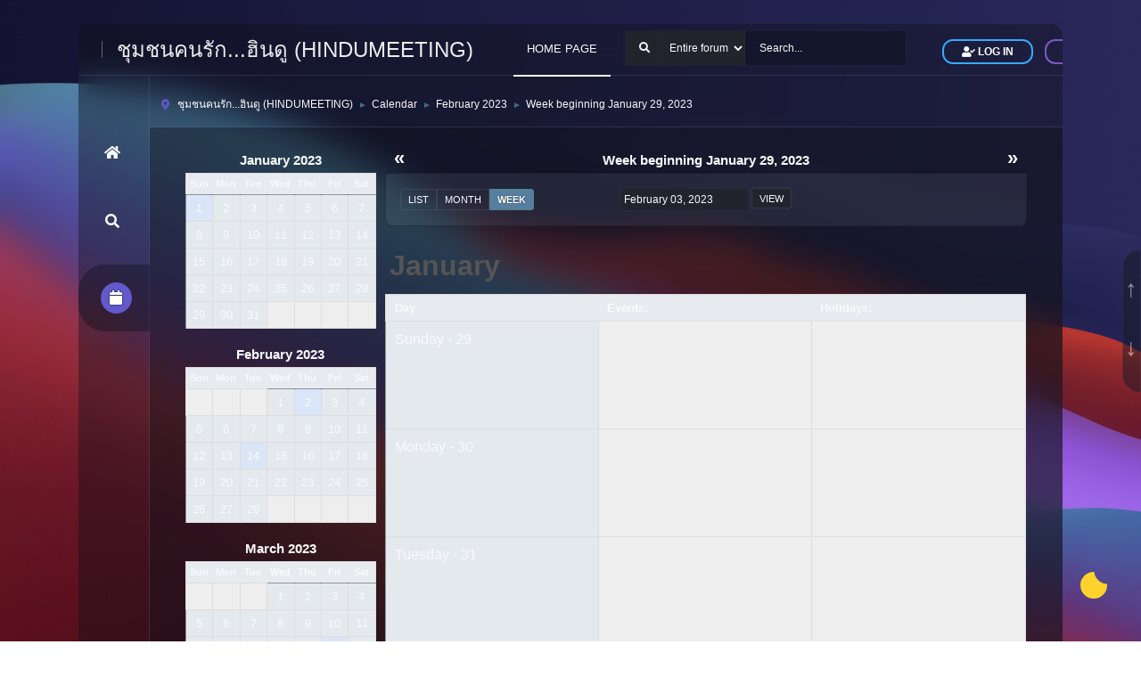

--- FILE ---
content_type: text/html; charset=UTF-8
request_url: https://forum.hindumeeting.com/calendar/?viewweek;year=2023;month=2;day=3
body_size: 4974
content:
<!DOCTYPE html>
<html lang="en-US">
<head>
<script async src="https://pagead2.googlesyndication.com/pagead/js/adsbygoogle.js?client=ca-pub-9354375417844952"
     crossorigin="anonymous"></script>
	<meta charset="UTF-8">
	<link rel="stylesheet" href="https://forum.hindumeeting.com/Themes/UlS/css/minified_4c47e7a51f12b6392550faa74ba8cb40.css?smf216_1757677308">
	<link rel="stylesheet" href="https://use.fontawesome.com/releases/v5.13.1/css/all.css" integrity="sha384-xxzQGERXS00kBmZW/6qxqJPyxW3UR0BPsL4c8ILaIWXva5kFi7TxkIIaMiKtqV1Q" crossorigin="anonymous">
	<style>
	.postarea .bbc_img, .list_posts .bbc_img, .post .inner .bbc_img, form#reported_posts .bbc_img, #preview_body .bbc_img { max-width: min(100%,800px); }
	
	</style>
	<script>
		var smf_theme_url = "https://forum.hindumeeting.com/Themes/UlS";
		var smf_default_theme_url = "https://forum.hindumeeting.com/Themes/default";
		var smf_images_url = "https://forum.hindumeeting.com/Themes/UlS/images";
		var smf_smileys_url = "https://forum.hindumeeting.com/Smileys";
		var smf_smiley_sets = "default,classic,aaron,akyhne,fugue,alienine";
		var smf_smiley_sets_default = "default";
		var smf_avatars_url = "https://forum.hindumeeting.com/avatars";
		var smf_scripturl = "https://forum.hindumeeting.com/index.php?PHPSESSID=h914c3rif3g6q86pvutssv821d&amp;";
		var smf_iso_case_folding = false;
		var smf_charset = "UTF-8";
		var smf_session_id = "1c69901b8c4262f66bdcfd582aa99315";
		var smf_session_var = "f947b0c";
		var smf_member_id = 0;
		var ajax_notification_text = 'Loading...';
		var help_popup_heading_text = 'A little lost? Let me explain:';
		var banned_text = 'Sorry Guest, you are banned from using this forum!';
		var smf_txt_expand = 'Expand';
		var smf_txt_shrink = 'Shrink';
		var smf_collapseAlt = 'Hide';
		var smf_expandAlt = 'Show';
		var smf_quote_expand = false;
		var allow_xhjr_credentials = false;
	</script>
	<script src="https://ajax.googleapis.com/ajax/libs/jquery/3.6.3/jquery.min.js"></script>
	<script src="https://forum.hindumeeting.com/Themes/default/scripts/jquery-ui.datepicker.min.js?smf216_1757677308" defer></script>
	<script src="https://forum.hindumeeting.com/Themes/default/scripts/jquery.datepair.min.js?smf216_1757677308" defer></script>
	<script src="https://forum.hindumeeting.com/Themes/UlS/scripts/minified_f87a9146118bb9e82defaae7230fa2f3.js?smf216_1757677308"></script>
	<script>
	var smf_you_sure ='Are you sure you want to do this?';
	</script>
	<title>Calendar - Week beginning January 29, 2023</title>
	<meta name="viewport" content="width=device-width, initial-scale=1">
	<meta property="og:site_name" content="ชุมชนคนรัก...ฮินดู (HINDUMEETING)">
	<meta property="og:title" content="Calendar - Week beginning January 29, 2023">
	<meta name="keywords" content="ฮินดู,เทพเจ้า,อัมมะ,อัมมัน,กาลี,ทุรคา,ลักษมี,สรัสสวตี,พรหม,วิษณุ,นารายณ์,กฤษณะ,คายตรี,ตรี,แขก">
	<meta property="og:description" content="Calendar - Week beginning January 29, 2023">
	<meta name="description" content="Calendar - Week beginning January 29, 2023">
	<meta name="theme-color" content="#557EA0">
	<meta name="robots" content="noindex">
	<link rel="help" href="https://forum.hindumeeting.com/help/?PHPSESSID=h914c3rif3g6q86pvutssv821d">
	<link rel="contents" href="https://forum.hindumeeting.com/index.php?PHPSESSID=h914c3rif3g6q86pvutssv821d">
	<link rel="search" href="https://forum.hindumeeting.com/search/?PHPSESSID=h914c3rif3g6q86pvutssv821d">
	<link rel="alternate" type="application/rss+xml" title="ชุมชนคนรัก...ฮินดู (HINDUMEETING) - RSS" href="https://forum.hindumeeting.com/.xml/?type=rss2;PHPSESSID=h914c3rif3g6q86pvutssv821d">
	<link rel="alternate" type="application/atom+xml" title="ชุมชนคนรัก...ฮินดู (HINDUMEETING) - Atom" href="https://forum.hindumeeting.com/.xml/?type=atom;PHPSESSID=h914c3rif3g6q86pvutssv821d">
</head>
<body id="chrome" class="action_calendar">
	    <div id="global-loader">
        <img src="https://forum.hindumeeting.com/Themes/UlS/images/loader.svg" class="loader-img" alt="Loader">
    </div>
		<a href="#top_a" id="gotop" title="Go Up">&#8593;</a>
		<a href="#bot_a" id="gobottom" title="Go Down">&#8595;</a>
<div id="footerfix">
<div class="inner_wrap app">
	<div class="header">
		<a class="menu_icon mobile_user_menu"><i class="fas fa-bars"></i></a>
		<div class="menu-circle">
    <h1 class="navbar-brand">
	<a class="header-brand__link" href="https://forum.hindumeeting.com/index.php?PHPSESSID=h914c3rif3g6q86pvutssv821d"><span class="header-brand__text t-hack">ชุมชนคนรัก...ฮินดู (HINDUMEETING)</span></a>
	</h1>
      </div><!-- .logo -->
			<div class="header-menu">
			<a class="menu-link is-active" href="https://hindumeeting.com/">HOME PAGE</a>
			</div>
				<div class="search-bar">
					<form id="search_form" class="floatright" action="https://forum.hindumeeting.com/search2/?PHPSESSID=h914c3rif3g6q86pvutssv821d" method="post" accept-charset="UTF-8">
					<div class="input-group flex-nowrap input-group-lg">
					<button type="submit" name="search2" class="input-group-text">
						<i class="fa fa-search"></i></button>
						<select name="search_selection">
							<option value="all" selected>Entire forum </option>
						</select>
						<input class="form-control" type="text" name="search" value="Search..." onfocus="this.value = '';" onblur="if(this.value=='') this.value='Search...';" />
						<input type="hidden" name="advanced" value="0">
						</div>
					</form>
				</div>
			<ul class="user-menu menu menu--flat" id="top_info">
				<li class="visitor">
					<a class="login" href="https://forum.hindumeeting.com/index.php?action=login;PHPSESSID=h914c3rif3g6q86pvutssv821d" onclick="return reqOverlayDiv(this.href, 'Log in');"><i class="fas fa-user-check"></i> <span class="header__user-panel-text">Log in</span></a>
				</li>
				<li class="visitor">
					<a class="register" href="https://forum.hindumeeting.com/signup/?PHPSESSID=h914c3rif3g6q86pvutssv821d"><i class="fas fa-user-edit"></i> <span class="header__user-panel-text"> Sign up</span></a>
				</li>
			</ul>
	</div><!-- #top_section -->
	<div id="b" class="wrapper">
	<div class="left-side">
				<div id="main_menu">
					<div id="mobile_user_menu" class="popup_container">
						<div class="popup_window description">
							<div class="popup_heading">Main Menu
								<a href="javascript:void(0)" class="main_icons hide_popup"></a>
							</div>
							
					<ul class="dropmenu menu_nav side-menu navbar-nav animate side-nav">
						<li class="button_home">
							<a href="https://forum.hindumeeting.com/index.php?PHPSESSID=h914c3rif3g6q86pvutssv821d">
								<i class="fa fa-home fa-lg"></i><span class="textmenu ttip">Home</span>
							</a>
						</li>
						<li class="button_search">
							<a href="https://forum.hindumeeting.com/search/?PHPSESSID=h914c3rif3g6q86pvutssv821d">
								<i class="fa fa-search fa-lg"></i><span class="textmenu ttip">Search</span>
							</a>
						</li>
						<li class="button_calendar">
							<a class="active" href="https://forum.hindumeeting.com/calendar/?PHPSESSID=h914c3rif3g6q86pvutssv821d">
								<i class="fa fa-calendar fa-lg"></i><span class="textmenu ttip">Calendar</span>
							</a>
						</li>
					</ul><!-- .menu_nav -->
						</div>
					</div>
				</div>
		</div><!-- #upper_section -->
	<div class="main-container">
	<div class="main-header">
				<div class="navigate_section">
					<ul>
					<li class="member-icon">
					<span class="main_icons_home"></span>
				 </li>
						<li>
							<a href="https://forum.hindumeeting.com/index.php?PHPSESSID=h914c3rif3g6q86pvutssv821d"><span>ชุมชนคนรัก...ฮินดู (HINDUMEETING)</span></a>
						</li>
						<li>
							<span class="dividers"> &#9658; </span>
							<a href="https://forum.hindumeeting.com/calendar/?PHPSESSID=h914c3rif3g6q86pvutssv821d"><span>Calendar</span></a>
						</li>
						<li>
							<span class="dividers"> &#9658; </span>
							<a href="https://forum.hindumeeting.com/calendar/?year=2023;month=2;PHPSESSID=h914c3rif3g6q86pvutssv821d"><span>February 2023</span></a>
						</li>
						<li class="last">
							<span class="dividers"> &#9658; </span>
							<a href="https://forum.hindumeeting.com/calendar/?viewweek;year=2023;month=2;day=3;PHPSESSID=h914c3rif3g6q86pvutssv821d"><span>Week beginning January 29, 2023</span></a>
						</li>
					</ul>
				</div><!-- .navigate_section -->
                </div>
			<div id="main_content_section">
		<div id="calendar">
			<div id="month_grid">
				
			<div class="cat_bar">
				<h3 class="catbg centertext largetext">
					<a href="https://forum.hindumeeting.com/calendar/?viewweek;year=2023;month=1;day=01;PHPSESSID=h914c3rif3g6q86pvutssv821d">January 2023</a>
				</h3>
			</div><!-- .cat_bar -->
			<table class="calendar_table">
				<tr>
					<th class="days" scope="col">Sun</th>
					<th class="days" scope="col">Mon</th>
					<th class="days" scope="col">Tue</th>
					<th class="days" scope="col">Wed</th>
					<th class="days" scope="col">Thu</th>
					<th class="days" scope="col">Fri</th>
					<th class="days" scope="col">Sat</th>
				</tr>
				<tr class="days_wrapper">
					<td class="days windowbg holidays">
						<a href="https://forum.hindumeeting.com/calendar/?viewweek;year=2023;month=1;day=1;PHPSESSID=h914c3rif3g6q86pvutssv821d"><span class="day_text">1</span></a>
					</td>
					<td class="days windowbg">
						<a href="https://forum.hindumeeting.com/calendar/?viewweek;year=2023;month=1;day=2;PHPSESSID=h914c3rif3g6q86pvutssv821d"><span class="day_text">2</span></a>
					</td>
					<td class="days windowbg">
						<a href="https://forum.hindumeeting.com/calendar/?viewweek;year=2023;month=1;day=3;PHPSESSID=h914c3rif3g6q86pvutssv821d"><span class="day_text">3</span></a>
					</td>
					<td class="days windowbg">
						<a href="https://forum.hindumeeting.com/calendar/?viewweek;year=2023;month=1;day=4;PHPSESSID=h914c3rif3g6q86pvutssv821d"><span class="day_text">4</span></a>
					</td>
					<td class="days windowbg">
						<a href="https://forum.hindumeeting.com/calendar/?viewweek;year=2023;month=1;day=5;PHPSESSID=h914c3rif3g6q86pvutssv821d"><span class="day_text">5</span></a>
					</td>
					<td class="days windowbg">
						<a href="https://forum.hindumeeting.com/calendar/?viewweek;year=2023;month=1;day=6;PHPSESSID=h914c3rif3g6q86pvutssv821d"><span class="day_text">6</span></a>
					</td>
					<td class="days windowbg">
						<a href="https://forum.hindumeeting.com/calendar/?viewweek;year=2023;month=1;day=7;PHPSESSID=h914c3rif3g6q86pvutssv821d"><span class="day_text">7</span></a>
					</td>
				</tr>
				<tr class="days_wrapper">
					<td class="days windowbg">
						<a href="https://forum.hindumeeting.com/calendar/?viewweek;year=2023;month=1;day=8;PHPSESSID=h914c3rif3g6q86pvutssv821d"><span class="day_text">8</span></a>
					</td>
					<td class="days windowbg">
						<a href="https://forum.hindumeeting.com/calendar/?viewweek;year=2023;month=1;day=9;PHPSESSID=h914c3rif3g6q86pvutssv821d"><span class="day_text">9</span></a>
					</td>
					<td class="days windowbg">
						<a href="https://forum.hindumeeting.com/calendar/?viewweek;year=2023;month=1;day=10;PHPSESSID=h914c3rif3g6q86pvutssv821d"><span class="day_text">10</span></a>
					</td>
					<td class="days windowbg">
						<a href="https://forum.hindumeeting.com/calendar/?viewweek;year=2023;month=1;day=11;PHPSESSID=h914c3rif3g6q86pvutssv821d"><span class="day_text">11</span></a>
					</td>
					<td class="days windowbg">
						<a href="https://forum.hindumeeting.com/calendar/?viewweek;year=2023;month=1;day=12;PHPSESSID=h914c3rif3g6q86pvutssv821d"><span class="day_text">12</span></a>
					</td>
					<td class="days windowbg">
						<a href="https://forum.hindumeeting.com/calendar/?viewweek;year=2023;month=1;day=13;PHPSESSID=h914c3rif3g6q86pvutssv821d"><span class="day_text">13</span></a>
					</td>
					<td class="days windowbg">
						<a href="https://forum.hindumeeting.com/calendar/?viewweek;year=2023;month=1;day=14;PHPSESSID=h914c3rif3g6q86pvutssv821d"><span class="day_text">14</span></a>
					</td>
				</tr>
				<tr class="days_wrapper">
					<td class="days windowbg">
						<a href="https://forum.hindumeeting.com/calendar/?viewweek;year=2023;month=1;day=15;PHPSESSID=h914c3rif3g6q86pvutssv821d"><span class="day_text">15</span></a>
					</td>
					<td class="days windowbg">
						<a href="https://forum.hindumeeting.com/calendar/?viewweek;year=2023;month=1;day=16;PHPSESSID=h914c3rif3g6q86pvutssv821d"><span class="day_text">16</span></a>
					</td>
					<td class="days windowbg">
						<a href="https://forum.hindumeeting.com/calendar/?viewweek;year=2023;month=1;day=17;PHPSESSID=h914c3rif3g6q86pvutssv821d"><span class="day_text">17</span></a>
					</td>
					<td class="days windowbg">
						<a href="https://forum.hindumeeting.com/calendar/?viewweek;year=2023;month=1;day=18;PHPSESSID=h914c3rif3g6q86pvutssv821d"><span class="day_text">18</span></a>
					</td>
					<td class="days windowbg">
						<a href="https://forum.hindumeeting.com/calendar/?viewweek;year=2023;month=1;day=19;PHPSESSID=h914c3rif3g6q86pvutssv821d"><span class="day_text">19</span></a>
					</td>
					<td class="days windowbg">
						<a href="https://forum.hindumeeting.com/calendar/?viewweek;year=2023;month=1;day=20;PHPSESSID=h914c3rif3g6q86pvutssv821d"><span class="day_text">20</span></a>
					</td>
					<td class="days windowbg">
						<a href="https://forum.hindumeeting.com/calendar/?viewweek;year=2023;month=1;day=21;PHPSESSID=h914c3rif3g6q86pvutssv821d"><span class="day_text">21</span></a>
					</td>
				</tr>
				<tr class="days_wrapper">
					<td class="days windowbg">
						<a href="https://forum.hindumeeting.com/calendar/?viewweek;year=2023;month=1;day=22;PHPSESSID=h914c3rif3g6q86pvutssv821d"><span class="day_text">22</span></a>
					</td>
					<td class="days windowbg">
						<a href="https://forum.hindumeeting.com/calendar/?viewweek;year=2023;month=1;day=23;PHPSESSID=h914c3rif3g6q86pvutssv821d"><span class="day_text">23</span></a>
					</td>
					<td class="days windowbg">
						<a href="https://forum.hindumeeting.com/calendar/?viewweek;year=2023;month=1;day=24;PHPSESSID=h914c3rif3g6q86pvutssv821d"><span class="day_text">24</span></a>
					</td>
					<td class="days windowbg">
						<a href="https://forum.hindumeeting.com/calendar/?viewweek;year=2023;month=1;day=25;PHPSESSID=h914c3rif3g6q86pvutssv821d"><span class="day_text">25</span></a>
					</td>
					<td class="days windowbg">
						<a href="https://forum.hindumeeting.com/calendar/?viewweek;year=2023;month=1;day=26;PHPSESSID=h914c3rif3g6q86pvutssv821d"><span class="day_text">26</span></a>
					</td>
					<td class="days windowbg">
						<a href="https://forum.hindumeeting.com/calendar/?viewweek;year=2023;month=1;day=27;PHPSESSID=h914c3rif3g6q86pvutssv821d"><span class="day_text">27</span></a>
					</td>
					<td class="days windowbg">
						<a href="https://forum.hindumeeting.com/calendar/?viewweek;year=2023;month=1;day=28;PHPSESSID=h914c3rif3g6q86pvutssv821d"><span class="day_text">28</span></a>
					</td>
				</tr>
				<tr class="days_wrapper">
					<td class="days windowbg">
						<a href="https://forum.hindumeeting.com/calendar/?viewweek;year=2023;month=1;day=29;PHPSESSID=h914c3rif3g6q86pvutssv821d"><span class="day_text">29</span></a>
					</td>
					<td class="days windowbg">
						<a href="https://forum.hindumeeting.com/calendar/?viewweek;year=2023;month=1;day=30;PHPSESSID=h914c3rif3g6q86pvutssv821d"><span class="day_text">30</span></a>
					</td>
					<td class="days windowbg">
						<a href="https://forum.hindumeeting.com/calendar/?viewweek;year=2023;month=1;day=31;PHPSESSID=h914c3rif3g6q86pvutssv821d"><span class="day_text">31</span></a>
					</td>
					<td class="days disabled">
					</td>
					<td class="days disabled">
					</td>
					<td class="days disabled">
					</td>
					<td class="days disabled">
					</td>
				</tr>
			</table>
				
			<div class="cat_bar">
				<h3 class="catbg centertext largetext">
					<a href="https://forum.hindumeeting.com/calendar/?viewweek;year=2023;month=2;day=03;PHPSESSID=h914c3rif3g6q86pvutssv821d">February 2023</a>
				</h3>
			</div><!-- .cat_bar -->
			<table class="calendar_table">
				<tr>
					<th class="days" scope="col">Sun</th>
					<th class="days" scope="col">Mon</th>
					<th class="days" scope="col">Tue</th>
					<th class="days" scope="col">Wed</th>
					<th class="days" scope="col">Thu</th>
					<th class="days" scope="col">Fri</th>
					<th class="days" scope="col">Sat</th>
				</tr>
				<tr class="days_wrapper">
					<td class="days disabled">
					</td>
					<td class="days disabled">
					</td>
					<td class="days disabled">
					</td>
					<td class="days windowbg">
						<a href="https://forum.hindumeeting.com/calendar/?viewweek;year=2023;month=2;day=1;PHPSESSID=h914c3rif3g6q86pvutssv821d"><span class="day_text">1</span></a>
					</td>
					<td class="days windowbg holidays">
						<a href="https://forum.hindumeeting.com/calendar/?viewweek;year=2023;month=2;day=2;PHPSESSID=h914c3rif3g6q86pvutssv821d"><span class="day_text">2</span></a>
					</td>
					<td class="days windowbg">
						<a href="https://forum.hindumeeting.com/calendar/?viewweek;year=2023;month=2;day=3;PHPSESSID=h914c3rif3g6q86pvutssv821d"><span class="day_text">3</span></a>
					</td>
					<td class="days windowbg">
						<a href="https://forum.hindumeeting.com/calendar/?viewweek;year=2023;month=2;day=4;PHPSESSID=h914c3rif3g6q86pvutssv821d"><span class="day_text">4</span></a>
					</td>
				</tr>
				<tr class="days_wrapper">
					<td class="days windowbg">
						<a href="https://forum.hindumeeting.com/calendar/?viewweek;year=2023;month=2;day=5;PHPSESSID=h914c3rif3g6q86pvutssv821d"><span class="day_text">5</span></a>
					</td>
					<td class="days windowbg">
						<a href="https://forum.hindumeeting.com/calendar/?viewweek;year=2023;month=2;day=6;PHPSESSID=h914c3rif3g6q86pvutssv821d"><span class="day_text">6</span></a>
					</td>
					<td class="days windowbg">
						<a href="https://forum.hindumeeting.com/calendar/?viewweek;year=2023;month=2;day=7;PHPSESSID=h914c3rif3g6q86pvutssv821d"><span class="day_text">7</span></a>
					</td>
					<td class="days windowbg">
						<a href="https://forum.hindumeeting.com/calendar/?viewweek;year=2023;month=2;day=8;PHPSESSID=h914c3rif3g6q86pvutssv821d"><span class="day_text">8</span></a>
					</td>
					<td class="days windowbg">
						<a href="https://forum.hindumeeting.com/calendar/?viewweek;year=2023;month=2;day=9;PHPSESSID=h914c3rif3g6q86pvutssv821d"><span class="day_text">9</span></a>
					</td>
					<td class="days windowbg">
						<a href="https://forum.hindumeeting.com/calendar/?viewweek;year=2023;month=2;day=10;PHPSESSID=h914c3rif3g6q86pvutssv821d"><span class="day_text">10</span></a>
					</td>
					<td class="days windowbg">
						<a href="https://forum.hindumeeting.com/calendar/?viewweek;year=2023;month=2;day=11;PHPSESSID=h914c3rif3g6q86pvutssv821d"><span class="day_text">11</span></a>
					</td>
				</tr>
				<tr class="days_wrapper">
					<td class="days windowbg">
						<a href="https://forum.hindumeeting.com/calendar/?viewweek;year=2023;month=2;day=12;PHPSESSID=h914c3rif3g6q86pvutssv821d"><span class="day_text">12</span></a>
					</td>
					<td class="days windowbg">
						<a href="https://forum.hindumeeting.com/calendar/?viewweek;year=2023;month=2;day=13;PHPSESSID=h914c3rif3g6q86pvutssv821d"><span class="day_text">13</span></a>
					</td>
					<td class="days windowbg holidays">
						<a href="https://forum.hindumeeting.com/calendar/?viewweek;year=2023;month=2;day=14;PHPSESSID=h914c3rif3g6q86pvutssv821d"><span class="day_text">14</span></a>
					</td>
					<td class="days windowbg">
						<a href="https://forum.hindumeeting.com/calendar/?viewweek;year=2023;month=2;day=15;PHPSESSID=h914c3rif3g6q86pvutssv821d"><span class="day_text">15</span></a>
					</td>
					<td class="days windowbg">
						<a href="https://forum.hindumeeting.com/calendar/?viewweek;year=2023;month=2;day=16;PHPSESSID=h914c3rif3g6q86pvutssv821d"><span class="day_text">16</span></a>
					</td>
					<td class="days windowbg">
						<a href="https://forum.hindumeeting.com/calendar/?viewweek;year=2023;month=2;day=17;PHPSESSID=h914c3rif3g6q86pvutssv821d"><span class="day_text">17</span></a>
					</td>
					<td class="days windowbg">
						<a href="https://forum.hindumeeting.com/calendar/?viewweek;year=2023;month=2;day=18;PHPSESSID=h914c3rif3g6q86pvutssv821d"><span class="day_text">18</span></a>
					</td>
				</tr>
				<tr class="days_wrapper">
					<td class="days windowbg">
						<a href="https://forum.hindumeeting.com/calendar/?viewweek;year=2023;month=2;day=19;PHPSESSID=h914c3rif3g6q86pvutssv821d"><span class="day_text">19</span></a>
					</td>
					<td class="days windowbg">
						<a href="https://forum.hindumeeting.com/calendar/?viewweek;year=2023;month=2;day=20;PHPSESSID=h914c3rif3g6q86pvutssv821d"><span class="day_text">20</span></a>
					</td>
					<td class="days windowbg">
						<a href="https://forum.hindumeeting.com/calendar/?viewweek;year=2023;month=2;day=21;PHPSESSID=h914c3rif3g6q86pvutssv821d"><span class="day_text">21</span></a>
					</td>
					<td class="days windowbg">
						<a href="https://forum.hindumeeting.com/calendar/?viewweek;year=2023;month=2;day=22;PHPSESSID=h914c3rif3g6q86pvutssv821d"><span class="day_text">22</span></a>
					</td>
					<td class="days windowbg">
						<a href="https://forum.hindumeeting.com/calendar/?viewweek;year=2023;month=2;day=23;PHPSESSID=h914c3rif3g6q86pvutssv821d"><span class="day_text">23</span></a>
					</td>
					<td class="days windowbg">
						<a href="https://forum.hindumeeting.com/calendar/?viewweek;year=2023;month=2;day=24;PHPSESSID=h914c3rif3g6q86pvutssv821d"><span class="day_text">24</span></a>
					</td>
					<td class="days windowbg">
						<a href="https://forum.hindumeeting.com/calendar/?viewweek;year=2023;month=2;day=25;PHPSESSID=h914c3rif3g6q86pvutssv821d"><span class="day_text">25</span></a>
					</td>
				</tr>
				<tr class="days_wrapper">
					<td class="days windowbg">
						<a href="https://forum.hindumeeting.com/calendar/?viewweek;year=2023;month=2;day=26;PHPSESSID=h914c3rif3g6q86pvutssv821d"><span class="day_text">26</span></a>
					</td>
					<td class="days windowbg">
						<a href="https://forum.hindumeeting.com/calendar/?viewweek;year=2023;month=2;day=27;PHPSESSID=h914c3rif3g6q86pvutssv821d"><span class="day_text">27</span></a>
					</td>
					<td class="days windowbg">
						<a href="https://forum.hindumeeting.com/calendar/?viewweek;year=2023;month=2;day=28;PHPSESSID=h914c3rif3g6q86pvutssv821d"><span class="day_text">28</span></a>
					</td>
					<td class="days disabled">
					</td>
					<td class="days disabled">
					</td>
					<td class="days disabled">
					</td>
					<td class="days disabled">
					</td>
				</tr>
			</table>
				
			<div class="cat_bar">
				<h3 class="catbg centertext largetext">
					<a href="https://forum.hindumeeting.com/calendar/?viewweek;year=2023;month=3;day=01;PHPSESSID=h914c3rif3g6q86pvutssv821d">March 2023</a>
				</h3>
			</div><!-- .cat_bar -->
			<table class="calendar_table">
				<tr>
					<th class="days" scope="col">Sun</th>
					<th class="days" scope="col">Mon</th>
					<th class="days" scope="col">Tue</th>
					<th class="days" scope="col">Wed</th>
					<th class="days" scope="col">Thu</th>
					<th class="days" scope="col">Fri</th>
					<th class="days" scope="col">Sat</th>
				</tr>
				<tr class="days_wrapper">
					<td class="days disabled">
					</td>
					<td class="days disabled">
					</td>
					<td class="days disabled">
					</td>
					<td class="days windowbg">
						<a href="https://forum.hindumeeting.com/calendar/?viewweek;year=2023;month=3;day=1;PHPSESSID=h914c3rif3g6q86pvutssv821d"><span class="day_text">1</span></a>
					</td>
					<td class="days windowbg">
						<a href="https://forum.hindumeeting.com/calendar/?viewweek;year=2023;month=3;day=2;PHPSESSID=h914c3rif3g6q86pvutssv821d"><span class="day_text">2</span></a>
					</td>
					<td class="days windowbg">
						<a href="https://forum.hindumeeting.com/calendar/?viewweek;year=2023;month=3;day=3;PHPSESSID=h914c3rif3g6q86pvutssv821d"><span class="day_text">3</span></a>
					</td>
					<td class="days windowbg">
						<a href="https://forum.hindumeeting.com/calendar/?viewweek;year=2023;month=3;day=4;PHPSESSID=h914c3rif3g6q86pvutssv821d"><span class="day_text">4</span></a>
					</td>
				</tr>
				<tr class="days_wrapper">
					<td class="days windowbg">
						<a href="https://forum.hindumeeting.com/calendar/?viewweek;year=2023;month=3;day=5;PHPSESSID=h914c3rif3g6q86pvutssv821d"><span class="day_text">5</span></a>
					</td>
					<td class="days windowbg">
						<a href="https://forum.hindumeeting.com/calendar/?viewweek;year=2023;month=3;day=6;PHPSESSID=h914c3rif3g6q86pvutssv821d"><span class="day_text">6</span></a>
					</td>
					<td class="days windowbg">
						<a href="https://forum.hindumeeting.com/calendar/?viewweek;year=2023;month=3;day=7;PHPSESSID=h914c3rif3g6q86pvutssv821d"><span class="day_text">7</span></a>
					</td>
					<td class="days windowbg">
						<a href="https://forum.hindumeeting.com/calendar/?viewweek;year=2023;month=3;day=8;PHPSESSID=h914c3rif3g6q86pvutssv821d"><span class="day_text">8</span></a>
					</td>
					<td class="days windowbg">
						<a href="https://forum.hindumeeting.com/calendar/?viewweek;year=2023;month=3;day=9;PHPSESSID=h914c3rif3g6q86pvutssv821d"><span class="day_text">9</span></a>
					</td>
					<td class="days windowbg">
						<a href="https://forum.hindumeeting.com/calendar/?viewweek;year=2023;month=3;day=10;PHPSESSID=h914c3rif3g6q86pvutssv821d"><span class="day_text">10</span></a>
					</td>
					<td class="days windowbg">
						<a href="https://forum.hindumeeting.com/calendar/?viewweek;year=2023;month=3;day=11;PHPSESSID=h914c3rif3g6q86pvutssv821d"><span class="day_text">11</span></a>
					</td>
				</tr>
				<tr class="days_wrapper">
					<td class="days windowbg">
						<a href="https://forum.hindumeeting.com/calendar/?viewweek;year=2023;month=3;day=12;PHPSESSID=h914c3rif3g6q86pvutssv821d"><span class="day_text">12</span></a>
					</td>
					<td class="days windowbg">
						<a href="https://forum.hindumeeting.com/calendar/?viewweek;year=2023;month=3;day=13;PHPSESSID=h914c3rif3g6q86pvutssv821d"><span class="day_text">13</span></a>
					</td>
					<td class="days windowbg">
						<a href="https://forum.hindumeeting.com/calendar/?viewweek;year=2023;month=3;day=14;PHPSESSID=h914c3rif3g6q86pvutssv821d"><span class="day_text">14</span></a>
					</td>
					<td class="days windowbg">
						<a href="https://forum.hindumeeting.com/calendar/?viewweek;year=2023;month=3;day=15;PHPSESSID=h914c3rif3g6q86pvutssv821d"><span class="day_text">15</span></a>
					</td>
					<td class="days windowbg">
						<a href="https://forum.hindumeeting.com/calendar/?viewweek;year=2023;month=3;day=16;PHPSESSID=h914c3rif3g6q86pvutssv821d"><span class="day_text">16</span></a>
					</td>
					<td class="days windowbg holidays">
						<a href="https://forum.hindumeeting.com/calendar/?viewweek;year=2023;month=3;day=17;PHPSESSID=h914c3rif3g6q86pvutssv821d"><span class="day_text">17</span></a>
					</td>
					<td class="days windowbg">
						<a href="https://forum.hindumeeting.com/calendar/?viewweek;year=2023;month=3;day=18;PHPSESSID=h914c3rif3g6q86pvutssv821d"><span class="day_text">18</span></a>
					</td>
				</tr>
				<tr class="days_wrapper">
					<td class="days windowbg">
						<a href="https://forum.hindumeeting.com/calendar/?viewweek;year=2023;month=3;day=19;PHPSESSID=h914c3rif3g6q86pvutssv821d"><span class="day_text">19</span></a>
					</td>
					<td class="days windowbg holidays">
						<a href="https://forum.hindumeeting.com/calendar/?viewweek;year=2023;month=3;day=20;PHPSESSID=h914c3rif3g6q86pvutssv821d"><span class="day_text">20</span></a>
					</td>
					<td class="days windowbg">
						<a href="https://forum.hindumeeting.com/calendar/?viewweek;year=2023;month=3;day=21;PHPSESSID=h914c3rif3g6q86pvutssv821d"><span class="day_text">21</span></a>
					</td>
					<td class="days windowbg">
						<a href="https://forum.hindumeeting.com/calendar/?viewweek;year=2023;month=3;day=22;PHPSESSID=h914c3rif3g6q86pvutssv821d"><span class="day_text">22</span></a>
					</td>
					<td class="days windowbg">
						<a href="https://forum.hindumeeting.com/calendar/?viewweek;year=2023;month=3;day=23;PHPSESSID=h914c3rif3g6q86pvutssv821d"><span class="day_text">23</span></a>
					</td>
					<td class="days windowbg">
						<a href="https://forum.hindumeeting.com/calendar/?viewweek;year=2023;month=3;day=24;PHPSESSID=h914c3rif3g6q86pvutssv821d"><span class="day_text">24</span></a>
					</td>
					<td class="days windowbg">
						<a href="https://forum.hindumeeting.com/calendar/?viewweek;year=2023;month=3;day=25;PHPSESSID=h914c3rif3g6q86pvutssv821d"><span class="day_text">25</span></a>
					</td>
				</tr>
				<tr class="days_wrapper">
					<td class="days windowbg">
						<a href="https://forum.hindumeeting.com/calendar/?viewweek;year=2023;month=3;day=26;PHPSESSID=h914c3rif3g6q86pvutssv821d"><span class="day_text">26</span></a>
					</td>
					<td class="days windowbg">
						<a href="https://forum.hindumeeting.com/calendar/?viewweek;year=2023;month=3;day=27;PHPSESSID=h914c3rif3g6q86pvutssv821d"><span class="day_text">27</span></a>
					</td>
					<td class="days windowbg">
						<a href="https://forum.hindumeeting.com/calendar/?viewweek;year=2023;month=3;day=28;PHPSESSID=h914c3rif3g6q86pvutssv821d"><span class="day_text">28</span></a>
					</td>
					<td class="days windowbg">
						<a href="https://forum.hindumeeting.com/calendar/?viewweek;year=2023;month=3;day=29;PHPSESSID=h914c3rif3g6q86pvutssv821d"><span class="day_text">29</span></a>
					</td>
					<td class="days windowbg">
						<a href="https://forum.hindumeeting.com/calendar/?viewweek;year=2023;month=3;day=30;PHPSESSID=h914c3rif3g6q86pvutssv821d"><span class="day_text">30</span></a>
					</td>
					<td class="days windowbg">
						<a href="https://forum.hindumeeting.com/calendar/?viewweek;year=2023;month=3;day=31;PHPSESSID=h914c3rif3g6q86pvutssv821d"><span class="day_text">31</span></a>
					</td>
					<td class="days disabled">
					</td>
				</tr>
			</table>
			</div>
			<div id="main_grid">
				
				<div class="cat_bar">
					<h3 class="catbg centertext largetext">
						<span class="floatleft">
							<a href="https://forum.hindumeeting.com/calendar/?viewweek;year=2023;month=1;day=27;PHPSESSID=h914c3rif3g6q86pvutssv821d">&#171;</a>
						</span>
						<span class="floatright">
							<a href="https://forum.hindumeeting.com/calendar/?viewweek;year=2023;month=2;day=10;PHPSESSID=h914c3rif3g6q86pvutssv821d">&#187;</a>
						</span>Week beginning January 29, 2023
					</h3>
				</div><!-- .cat_bar -->
		<div class="calendar_top roundframe noup">
			<div id="calendar_viewselector" class="buttonrow floatleft">
				<a href="https://forum.hindumeeting.com/calendar/?viewlist;year=2023;month=2;day=3;PHPSESSID=h914c3rif3g6q86pvutssv821d" class="button">List</a>
				<a href="https://forum.hindumeeting.com/calendar/?viewmonth;year=2023;month=2;day=3;PHPSESSID=h914c3rif3g6q86pvutssv821d" class="button">Month</a>
				<a href="https://forum.hindumeeting.com/calendar/?viewweek;year=2023;month=2;day=3;PHPSESSID=h914c3rif3g6q86pvutssv821d" class="button active">Week</a>
			</div>
			
			<form action="https://forum.hindumeeting.com/calendar/?viewweek;PHPSESSID=h914c3rif3g6q86pvutssv821d" id="calendar_navigation" method="post" accept-charset="UTF-8">
				<input type="text" name="start_date" id="start_date" value="February 03, 2023" tabindex="1" class="date_input start" data-type="date">
				<input type="submit" class="button" style="float:none" id="view_button" value="View">
			</form>
		</div><!-- .calendar_top -->
				<div class="week_month_title">
					<a href="https://forum.hindumeeting.com/calendar/?month=1;PHPSESSID=h914c3rif3g6q86pvutssv821d">
						January
					</a>
				</div>
				<table class="table_grid calendar_week">
					<tr>
						<th class="days" scope="col">Day</th>
						<th class="days" scope="col">Events:</th>
						<th class="days" scope="col">Holidays:</th>
					</tr>
					<tr class="days_wrapper">
						<td class="days windowbg act_day">Sunday - 29
						</td>
						<td class="days windowbg disabled event_col" data-css-prefix="Events: None">
							</td>
						<td class="days windowbg disabled holiday_col" data-css-prefix="Holidays: ">
							</td>
					</tr>
					<tr class="days_wrapper">
						<td class="days windowbg act_day">Monday - 30
						</td>
						<td class="days windowbg disabled event_col" data-css-prefix="Events: None">
							</td>
						<td class="days windowbg disabled holiday_col" data-css-prefix="Holidays: ">
							</td>
					</tr>
					<tr class="days_wrapper">
						<td class="days windowbg act_day">Tuesday - 31
						</td>
						<td class="days windowbg disabled event_col" data-css-prefix="Events: None">
							</td>
						<td class="days windowbg disabled holiday_col" data-css-prefix="Holidays: ">
							</td>
					</tr>
				</table>
				<div class="week_month_title">
					<a href="https://forum.hindumeeting.com/calendar/?month=2;PHPSESSID=h914c3rif3g6q86pvutssv821d">
						February
					</a>
				</div>
				<table class="table_grid calendar_week">
					<tr>
						<th class="days" scope="col">Day</th>
						<th class="days" scope="col">Events:</th>
						<th class="days" scope="col">Holidays:</th>
					</tr>
					<tr class="days_wrapper">
						<td class="days windowbg act_day">Wednesday - 1
						</td>
						<td class="days windowbg disabled event_col" data-css-prefix="Events: None">
							</td>
						<td class="days windowbg disabled holiday_col" data-css-prefix="Holidays: ">
							</td>
					</tr>
					<tr class="days_wrapper">
						<td class="days windowbg act_day">Thursday - 2
						</td>
						<td class="days windowbg disabled event_col" data-css-prefix="Events: None">
							</td>
						<td class="days windowbg holidays holiday_col" data-css-prefix="Holidays: ">Groundhog Day
							</td>
					</tr>
					<tr class="days_wrapper">
						<td class="days windowbg act_day">Friday - 3
						</td>
						<td class="days windowbg disabled event_col" data-css-prefix="Events: None">
							</td>
						<td class="days windowbg disabled holiday_col" data-css-prefix="Holidays: ">
							</td>
					</tr>
					<tr class="days_wrapper">
						<td class="days windowbg act_day">Saturday - 4
						</td>
						<td class="days windowbg disabled event_col" data-css-prefix="Events: None">
							</td>
						<td class="days windowbg disabled holiday_col" data-css-prefix="Holidays: ">
							</td>
					</tr>
				</table>
			</div>
		</div><!-- #calendar -->
	<div id="footer">
		<div class="inner_wrap">
		<ul>
			<li class="floatright"><a href="https://forum.hindumeeting.com/help/?PHPSESSID=h914c3rif3g6q86pvutssv821d">Help</a> | <a href="https://forum.hindumeeting.com/agreement/?PHPSESSID=h914c3rif3g6q86pvutssv821d">Terms and Rules</a> | <a href="#top_section">Go Up &#9650;</a></li>
			<li class="copyright"><a href="https://forum.hindumeeting.com/credits/?PHPSESSID=h914c3rif3g6q86pvutssv821d" title="License" target="_blank" rel="noopener">SMF 2.1.6 &copy; 2025</a>, <a href="https://www.simplemachines.org" title="Simple Machines" target="_blank" rel="noopener">Simple Machines</a> <span style="font-size: 1em; color: Tomato;"><i class="fas fa-heart"></i></span> Hosting by <a href="https://evo.in.th" target="_blank" rel="noopener">EVO Hosting</a></li>
		</ul>
		</div>
	</div><!-- #footer -->
	</div><!-- #main_content_section -->
		</div><!-- #content_section -->
	</div>
	</div>
</div><!-- #footerfix -->
<div class="dark-light">
<label class="dark-mode">
	<input type="checkbox" checked="" class="custom-control-input" id="darkSwitch">
        <span class="custom-control-label darkSwitch"></span>
		</label>
    </div>
<script>
window.addEventListener("DOMContentLoaded", function() {
	function triggerCron()
	{
		$.get('https://forum.hindumeeting.com' + "/cron.php?ts=1766762505");
	}
	window.setTimeout(triggerCron, 1);
	$("#calendar_navigation .date_input").datepicker({
		dateFormat: "MM dd, yy",
		autoSize: true,
		isRTL: false,
		constrainInput: true,
		showAnim: "",
		showButtonPanel: false,
		yearRange: "2004:2030",
		hideIfNoPrevNext: true,
		monthNames: ["January", "February", "March", "April", "May", "June", "July", "August", "September", "October", "November", "December"],
		monthNamesShort: ["Jan", "Feb", "Mar", "Apr", "May", "Jun", "Jul", "Aug", "Sep", "Oct", "Nov", "Dec"],
		dayNames: ["Sunday", "Monday", "Tuesday", "Wednesday", "Thursday", "Friday", "Saturday"],
		dayNamesShort: ["Sun", "Mon", "Tue", "Wed", "Thu", "Fri", "Sat"],
		dayNamesMin: ["Sun", "Mon", "Tue", "Wed", "Thu", "Fri", "Sat"],
		prevText: "Previous month",
		nextText: "Next month",
		firstDay: 0,
	});
	$("#calendar_navigation").datepair({
		dateClass: "date_input",
		parseDate: function (el) {
			var val = $(el).datepicker("getDate");
			if (!val) {
				return null;
			}
			var utc = new Date(val);
			return utc && new Date(utc.getTime() + (utc.getTimezoneOffset() * 60000));
		},
		updateDate: function (el, v) {
			$(el).datepicker("setDate", new Date(v.getTime() - (v.getTimezoneOffset() * 60000)));
		},
		parseTime: function(input){},
		updateTime: function(input, dateObj){},
		setMinTime: function(input, dateObj){},
	});
});
</script>
</body>
</html>

--- FILE ---
content_type: text/html; charset=utf-8
request_url: https://www.google.com/recaptcha/api2/aframe
body_size: 267
content:
<!DOCTYPE HTML><html><head><meta http-equiv="content-type" content="text/html; charset=UTF-8"></head><body><script nonce="Y-dtY8Ok9r-KdjrzWEgu8w">/** Anti-fraud and anti-abuse applications only. See google.com/recaptcha */ try{var clients={'sodar':'https://pagead2.googlesyndication.com/pagead/sodar?'};window.addEventListener("message",function(a){try{if(a.source===window.parent){var b=JSON.parse(a.data);var c=clients[b['id']];if(c){var d=document.createElement('img');d.src=c+b['params']+'&rc='+(localStorage.getItem("rc::a")?sessionStorage.getItem("rc::b"):"");window.document.body.appendChild(d);sessionStorage.setItem("rc::e",parseInt(sessionStorage.getItem("rc::e")||0)+1);localStorage.setItem("rc::h",'1766762512077');}}}catch(b){}});window.parent.postMessage("_grecaptcha_ready", "*");}catch(b){}</script></body></html>

--- FILE ---
content_type: image/svg+xml
request_url: https://forum.hindumeeting.com/Themes/UlS/images/loader.svg
body_size: 479
content:
<?xml version="1.0" encoding="utf-8"?>
<svg xmlns="http://www.w3.org/2000/svg" xmlns:xlink="http://www.w3.org/1999/xlink" style="margin: auto; background: none; display: block; shape-rendering: auto;" width="134px" height="134px" viewBox="0 0 100 100" preserveAspectRatio="xMidYMid">
<path d="M34 50A16 16 0 0 0 66 50A16 18.6 0 0 1 34 50" fill="#6259ca" stroke="none">
  <animateTransform attributeName="transform" type="rotate" dur="0.5681818181818182s" repeatCount="indefinite" keyTimes="0;1" values="0 50 51.3;360 50 51.3"></animateTransform>
</path>
<!-- [ldio] generated by https://loading.io/ --></svg>